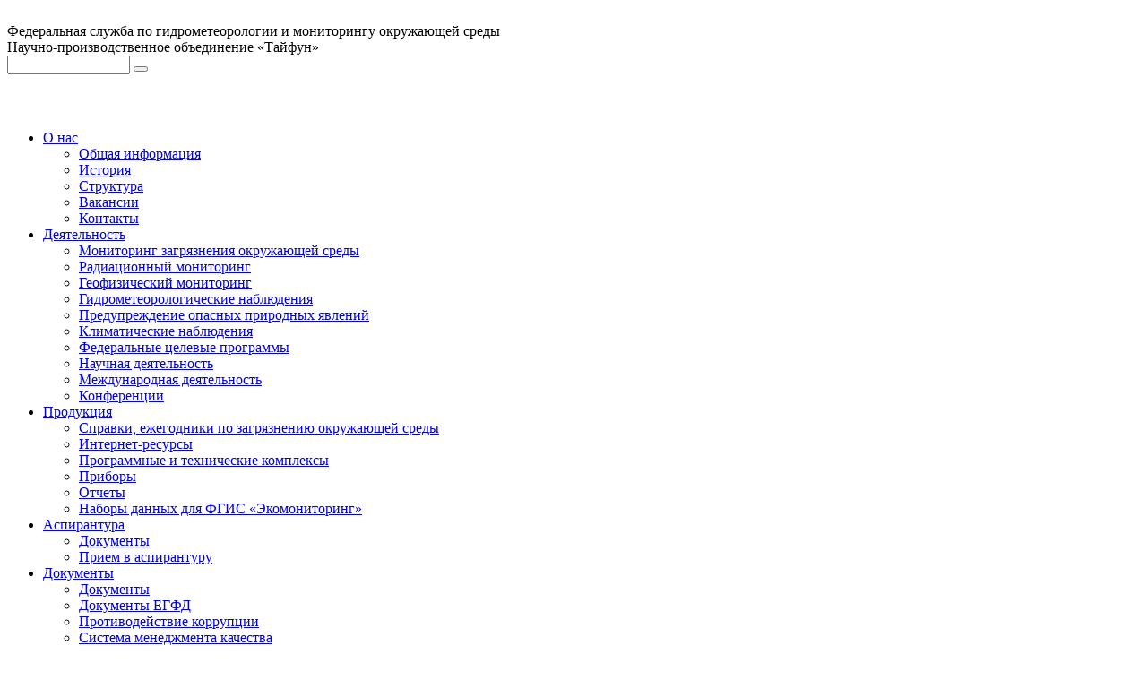

--- FILE ---
content_type: text/html; charset=UTF-8
request_url: https://www.rpatyphoon.ru/activities/gidrometeo/vmm.php
body_size: 6669
content:
<!DOCTYPE html>
<html>
    <head>
        <meta charset="utf-8">
		<meta name="viewport" content="width=device-width">
		<title>Тайфун</title>
		<script src="/bitrix/templates_common/js/jquery.min.js"></script>
		<link href="/bitrix/templates_common/css/reset.css" rel="stylesheet" media="all">
		<link href="/bitrix/templates_common/css/layout.css" rel="stylesheet" media="all">
		<link href="/bitrix/templates_common/css/framework.css" rel="stylesheet" media="all">
        <link href="/bitrix/templates_common/css/common.css" rel="stylesheet" media="all">
		<meta http-equiv="Content-Type" content="text/html; charset=UTF-8" />
<meta name="robots" content="index, follow" />
<meta name="keywords" content="Тайфун" />
<meta name="description" content="Тайфун" />
<link href="/bitrix/cache/css/s1/typhoon_inner/template_f0c9b3fb8131ac8e9cfa4619def1e01b/template_f0c9b3fb8131ac8e9cfa4619def1e01b_v1.css?17591391171481" type="text/css"  data-template-style="true" rel="stylesheet" />
<link href="/bitrix/templates/typhoon/oldies/style.css type="text/css" rel="stylesheet" />



<!--[if lte IE 8]><script src="/bitrix/templates/typhoon/oldies/oldies.js" charset="utf-8"></script><![endif]-->
		<link href="/bitrix/templates_common/css/jquery.fs.selecter.css" rel="stylesheet" media="all">
		<link href="/bitrix/templates_common/css/magnific-popup.css" rel="stylesheet" media="all">

<script>
  (function(i,s,o,g,r,a,m){i['GoogleAnalyticsObject']=r;i[r]=i[r]||function(){
  (i[r].q=i[r].q||[]).push(arguments)},i[r].l=1*new Date();a=s.createElement(o),
  m=s.getElementsByTagName(o)[0];a.async=1;a.src=g;m.parentNode.insertBefore(a,m)
  })(window,document,'script','//www.google-analytics.com/analytics.js','ga');

  ga('create', 'UA-57925844-1', 'auto');
  ga('send', 'pageview');

</script>


<meta name="google-translate-customization" content="1acc28adb776e74e-eb3577de51e9bf7b-gdf7e018450dc3369-e"></meta>

</head>
    <body >
<!--Yandex.Metrika counter-->
<script type="text/javascript">
  (function (d, w, c) {
    (w[c] = w[c] || []).push(function () {
      try {
        w.yaCounter50223088 = new Ya.Metrika2({
          id: 50223088,
          clickmap: true,
          trackLinks: true,
          accurateTrackBounce: true
        });
      } catch (e) { }
    });

    var n = d.getElementsByTagName("script")[0],
      s = d.createElement("script"),
      f = function () { n.parentNode.insertBefore(s, n); };
    s.type = "text/javascript";
    s.async = true;
    s.src = "https://mc.yandex.ru/metrika/tag.js";

    if (w.opera == "[object Opera]") {
      d.addEventListener("DOMContentLoaded", f, false);
    } else { f(); }
  })(document, window, "yandex_metrika_callbacks2");
</script>
<noscript><div><img src="https://mc.yandex.ru/watch/50223088" style="position:absolute; left:-9999px;" alt=""/></div></noscript>
<!-- /Yandex.Metrika counter -->
<div id="panel">
					</div>
        <div class="l-wrapper-all">
            <div class="l-wrapper">
                <div class="b-header">       
                    <div class="b-logo"><a href="/"><img src="/bitrix/templates_common/img/t1-logo.jpg" alt=""></a></div>
                    <div class="b-header__title">Федеральная служба по гидрометеорологии и мониторингу окружающей среды</div>
                    <div class="b-header__name">Научно-производственное объединение «Тайфун»</div>
                    
<form class="b-search" action="/search/index.php">
			<input type="text" class="b-search__input" name="q" value="" size="15" maxlength="50" />
		<button name="s" type="submit" class="b-search__btn" value="Поиск" ></button>
</form>                    <!--<div class="b-logo-gidro"><a href="http://www.meteorf.ru/"><img src="/bitrix/templates_common/img/logo-2.png" alt=""></a></div>-->
					<div class="b-logo-gidro"><table><tr><td align="center"><a href="http://www.meteorf.ru/"><img src="/bitrix/templates_common/img/logo-2.png" width="80" alt=""></a></td></tr><tr><td><!--<a href="http://www.meteorf.ru/events/185/"><img src="/bitrix/templates_common/img/logo-rhm185.gif" width="115" alt=""></a>--><a href="/about/9May.php"><img src="/bitrix/templates_common/img/banner_9May.jpg" width="115" alt=""></a></td></tr></table></div>
                </div>
            </div>
            <div class="b-menu m-menu_header">
				
<ul class="b-menu__list">


	
	
					<li class="root-item"><a href="/about/">О нас</a>
				<ul>
		
	
	

	
	
		
							<li><a href="/about/info.php">Общая информация</a></li>
			
		
	
	

	
	
		
							<li><a href="/about/history.php">История</a></li>
			
		
	
	

	
	
		
							<li><a href="/about/structure/">Структура</a></li>
			
		
	
	

	
	
		
							<li><a href="/about/vacancies/">Вакансии</a></li>
			
		
	
	

	
	
		
							<li><a href="/about/contact.php">Контакты</a></li>
			
		
	
	

			</ul></li>	
	
					<li class="root-item"><a href="/activities/">Деятельность</a>
				<ul>
		
	
	

	
	
		
							<li><a href="/activities/ecomonitoring/">Мониторинг загрязнения окружающей среды</a></li>
			
		
	
	

	
	
		
							<li><a href="/activities/radmonitoring/">Радиационный мониторинг</a></li>
			
		
	
	

	
	
		
							<li><a href="/activities/geophys-monitoring/">Геофизический мониторинг</a></li>
			
		
	
	

	
	
		
							<li class="item-selected"><a href="/activities/gidrometeo/">Гидрометеорологические наблюдения</a></li>
			
		
	
	

	
	
		
							<li><a href="/activities/prevention/">Предупреждение опасных природных явлений</a></li>
			
		
	
	

	
	
		
							<li><a href="/activities/climate-monitoring/">Климатические наблюдения</a></li>
			
		
	
	

	
	
		
							<li><a href="/activities/fcp/">Федеральные целевые программы</a></li>
			
		
	
	

	
	
		
							<li><a href="/activities/science/">Научная деятельность</a></li>
			
		
	
	

	
	
		
							<li><a href="/activities/international/">Международная деятельность</a></li>
			
		
	
	

	
	
		
							<li><a href="/activities/conf/">Конференции</a></li>
			
		
	
	

			</ul></li>	
	
					<li class="root-item"><a href="/products/">Продукция</a>
				<ul>
		
	
	

	
	
		
							<li><a href="/products/pollution-media.php">Справки, ежегодники по загрязнению окружающей среды</a></li>
			
		
	
	

	
	
		
							<li><a href="/products/internet.php">Интернет-ресурсы</a></li>
			
		
	
	

	
	
		
							<li><a href="/products/software-hardware/">Программные и технические комплексы</a></li>
			
		
	
	

	
	
		
							<li><a href="/products/devices/">Приборы</a></li>
			
		
	
	

	
	
		
							<li><a href="/products/reports/">Отчеты</a></li>
			
		
	
	

	
	
		
							<li><a href="/ecomonitoring/">Наборы данных для ФГИС «Экомониторинг»</a></li>
			
		
	
	

			</ul></li>	
	
					<li class="root-item"><a href="/aspirantura/">Аспирантура</a>
				<ul>
		
	
	

	
	
		
							<li><a href="/aspirantura/aspir_docs/">Документы</a></li>
			
		
	
	

	
	
		
							<li><a href="/aspirantura/priem2016.php">Прием в аспирантуру</a></li>
			
		
	
	

			</ul></li>	
	
					<li class="root-item"><a href="/documents/">Документы</a>
				<ul>
		
	
	

	
	
		
							<li><a href="/documents/doc.php">Документы </a></li>
			
		
	
	

	
	
		
							<li><a href="/documents/egfd.php">Документы ЕГФД</a></li>
			
		
	
	

	
	
		
							<li><a href="/documents/antikor.php">Противодействие коррупции</a></li>
			
		
	
	

	
	
		
							<li><a href="/documents/smk.php">Система менеджмента качества</a></li>
			
		
	
	

	
	
		
							<li><a href="/documents/norm-docs/">Нормативные документы</a></li>
			
		
	
	

	
	
		
							<li><a href="/documents/sto-soyuzatomgeo/">Стандарты СОЮЗАТОМГЕО</a></li>
			
		
	
	

	
	
		
							<li><a href="/documents/okhrana-truda/">Охрана труда</a></li>
			
		
	
	

	
	
		
							<li><a href="/documents/local_acts/">Локальные акты</a></li>
			
		
	
	

			</ul></li>	
	
					<li class="root-item"><a href="/zakupki/">Закупки</a>
				<ul>
		
	
	

	
	
		
							<li><a href="/zakupki/zakup-dok.php">Нормативно-правовые документы</a></li>
			
		
	
	

	
	
		
							<li><a href="/zakupki/zakup-plan.php">Планы закупок</a></li>
			
		
	
	

	
	
		
							<li><a href="/zakupki/zakupki.php">Закупки</a></li>
			
		
	
	

	
	
		
							<li><a href="/zakupki/contact.php">Контакты по закупкам</a></li>
			
		
	
	

			</ul></li>	
	
					<li class="root-item"><a href="/press/">Пресс-служба</a>
				<ul>
		
	
	

	
	
		
							<li><a href="/press/news/">Новости</a></li>
			
		
	
	

	
	
		
							<li><a href="/press/smi/">СМИ о нас</a></li>
			
		
	
	

	
	
		
							<li><a href="/press/contact.php">Контакты пресс-службы</a></li>
			
		
	
	

	</ul></li>
</ul>
            </div>
            <div class="l-wrapper">
                <div class="l-content">
                    <div class="l-sidebar">
                        

<ul class="b-menu-sidebar">

        	<li>
				<a href="/activities/ecomonitoring/" >Мониторинг загрязнения окружающей среды </a>
            <ul>
                    <li>
				<a href="/activities/ecomonitoring/rgm.php" >Государственный мониторинг состояния и загрязнения окружающей среды</a>
							</li>
		            <li>
				<a href="/activities/ecomonitoring/ecomonitor-caucasus.php" >Система экологического мониторинга Черноморского побережья Кавказа</a>
							</li>
		            <li>
				<a href="/activities/ecomonitoring/ecomonitor-baikal.php" >Система экологического мониторинга Байкальской природной территории</a>
							</li>
		            <li>
				<a href="/activities/ecomonitoring/ecomonitor-obninsk.php" >Система мониторинга загрязнения окружающей среды г.Обнинска</a>
							</li>
				</ul></li>        	<li>
				<a href="/activities/radmonitoring/" >Радиационный мониторинг </a>
            <ul>
                    <li>
				<a href="/activities/radmonitoring/egasmro.php" >ЕГАСМРО</a>
							</li>
		            <li>
				<a href="/activities/radmonitoring/chaes.php" >Система радиационного мониторинга на территориях, загрязненных в результате аварии на ЧАЭС</a>
							</li>
				</ul></li>        	<li>
				<a href="/activities/geophys-monitoring/" >Геофизический мониторинг </a>
            <ul>
                    <li>
				<a href="/activities/geophys-monitoring/sat_info/" >Спутниковая информация</a>
							</li>
		            <li>
				<a href="/activities/geophys-monitoring/ozone_uv_database/" >Мониторинг общего содержания озона и ультрафиолетовой освещенности</a>
							</li>
		            <li>
				<a href="/activities/geophys-monitoring/lidar/" >Лидарное зондирование</a>
							</li>
				</ul></li>        	<li>
				<a href="/activities/gidrometeo/"  class="active">Гидрометеорологические наблюдения </a>
            <ul>
                    <li>
				<a href="/activities/gidrometeo/vmm.php"  class="active">Наблюдения на ВММ</a>
							</li>
		            <li>
				<a href="/activities/gidrometeo/uu.php" >Аэрозольный корпус</a>
							</li>
		            <li>
				<a href="/activities/gidrometeo/mobile.php" >Наблюдения на вышках сотовой связи</a>
							</li>
				</ul></li>        	<li>
				<a href="/activities/prevention/" >Предупреждение опасных природных явлений </a>
            <ul>
                    <li>
				<a href="/activities/prevention/rsps.php" >Система предупреждения о цунами (РСПЦ)</a>
							</li>
		            <li>
				<a href="/activities/fcp/rad-decrease.php" >Система раннего обнаружения и информирования об опасных быстроразвивающихся гидрометеорологических явлениях на территории Черноморского побережья России</a>
							</li>
				</ul></li>        	<li>
				<a href="/activities/climate-monitoring/" >Климатические наблюдения </a>
            <ul>
                    <li>
				<a href="/activities/climate-monitoring/LAST/" >Наблюдения парниковых газов</a>
							</li>
		            <li>
				<a href="/activities/climate-monitoring/stratos_aerosol/" >Наблюдения стратосферного аэрозоля</a>
							</li>
				</ul></li>        	<li>
				<a href="/activities/fcp/" >Федеральные целевые программы </a>
            <ul>
                    <li>
				<a href="/activities/fcp/rad-safety.php" >Обеспечение ядерной и радиационной безопасности на 2008 год и на период до 2015 года</a>
							</li>
		            <li>
				<a href="/activities/fcp/rad-repair.php" >Преодоление последствий радиационных аварий на период до 2015 г</a>
							</li>
		            <li>
				<a href="/activities/fcp/rad-decrease.php" >Снижение рисков и смягчение последствий чрезвычайных ситуаций природного и техногенного характера в РФ до 2015 года</a>
							</li>
		            <li>
				<a href="/activities/fcp/water.php" >Развитие водохозяйственного комплекса Российской Федерации в 2012-2020 годах</a>
							</li>
		            <li>
				<a href="/activities/fcp/chem-weapons.php" >Уничтожение запасов химического оружия в Российской Федерации</a>
							</li>
		            <li>
				<a href="/activities/fcp/geo-rf.php" >Создание и развитие системы мониторинга геофизической обстановки над территорией РФ на 2008-2015 г.</a>
							</li>
		            <li>
				<a href="/activities/ecomonitoring/ecomonitor-baikal.php" >Охрана озера Байкал и социально-экономическое развитие Байкальской природной территории на 2012-2020 г.</a>
							</li>
				</ul></li>        	<li>
				<a href="/activities/science/" >Научная деятельность </a>
            <ul>
                    <li>
				<a href="/activities/science/directions.php" >Основные направления деятельности</a>
							</li>
		            <li>
				<a href="/activities/science/council.php" >УС ученый совет</a>
							</li>
		            <li>
				<a href="/activities/science/publications/" >Публикации</a>
							</li>
				</ul></li>        	<li>
				<a href="/activities/international/" >Международная деятельность </a>
            <ul>
                    <li>
				<a href="/activities/international/rsmc.php" >РСМЦ</a>
							</li>
		            <li>
				<a href="/activities/international/magate.php" >МАГАТЭ</a>
							</li>
		            <li>
				<a href="/activities/international/arctic.php" >Арктика</a>
							</li>
		            <li>
				<a href="/activities/international/baltic.php" >Балтийский регион</a>
							</li>
		            <li>
				<a href="/activities/international/belarus.php" >Беларусь</a>
							</li>
		            <li>
				<a href="/activities/international/kirgisia.php" >Киргизия</a>
							</li>
		            <li>
				<a href="/activities/international/bulgaria.php" >Болгария</a>
							</li>
		            <li>
				<a href="/activities/international/norway/" >Норвегия</a>
							</li>
		            <li>
				<a href="/activities/international/china.php" >Китай</a>
							</li>
		            <li>
				<a href="/activities/international/cuba.php" >Куба</a>
							</li>
				</ul></li>        	<li>
				<a href="/activities/conf/" >Конференции </a>
            <ul>
                    <li>
				<a href="/activities/conf/2021/" >2021</a>
							</li>
		            <li>
				<a href="/activities/conf/2016/" >2016</a>
							</li>
		
	</ul></li>
</ul>
                    </div>
                    <div class="l-main">
                        <div class="bx_breadcrumbs"><ul><li><a href="/" title="Главная">Главная</a></li><li><a href="/activities/" title="Деятельность">Деятельность</a></li><li><span>Гидрометеорологические наблюдения</span></li></ul></div>                        <div class="b-post"> 
<h1 align="justify"> Уникальный научно-технический объект  &ndash; высотная метеорологическая мачта (ВММ) 
  <br />
 </h1>
 
<p align="justify">Дата ввода в эксплуатацию ВММ-310 &ndash; 1959 г. ВММ-310 представляет собой трубчатую структуру высотой 310 м, диаметром 2,3 м; установлена на шаровой опоре, поддерживается в вертикальном положении с помощью четырёхъярусной вантовой системы. Для проведения экспериментов и обслуживания аппаратуры внутри мачты имеется лифт. Для размещения измерительной техники имеется 13 рабочих площадок с четырьмя выдвижными реями длиной 6 м. ВММ &ndash;310 не имеет аналогов в РФ и странах СНГ, отличается оснащенностью и комплексностью измеряемых параметров, в том числе метеорологических величин (температура и влажность воздуха, скорость и направление ветра, давление), турбулентных характеристик, оптических характеристик по наклонным трассам. На метеоплощадке, рядом с ВММ-310, измеряются параметры солнечной радиации, осадков, облачности и радиоактивности воздуха, а также скорость и направление ветра в приземном слое. Сбор и обработка информации, получаемой с помощью измерительного комплекса ВММ-310, осуществляется на основе компьютерной технологии. Основные достоинства и преимущества ВММ-310 по сравнению с другими методами исследования пограничного слоя атмосферы &ndash; возможность синхронного измерения метеорологических и других физических величин в 300-метровом слое с любым временем и высотным разрешением при любых погодных условиях. </p>
 
<p align="justify">Важнейшие направления научных исследований, для которых предназначена ВММ-310, - экспериментальные исследования в пограничном слое атмосферы температурно-ветрового режима, турбулентности, условий переноса и рассеяния примеси, тепломассообмена между подстилающей поверхностью и атмосферой. Информация, получаемая с помощью ВММ-310, может быть использована для решения целого ряда задач научного и прикладного характера:</p>
 
<div align="justify">
  <ul> 
    <li>уточнение локального прогноза погоды (осадки, адвекция, туманы, гололед, низкая облачность, сдвиги ветра, фронтальные зоны); </li>
   
    <li>контроль и прогноз загрязнения атмосферного воздуха, экологический мониторинг; </li>
   
    <li>высотный мониторинг климата городов (температурный и ветровой режим); </li>
   
    <li>оперативное обслуживание аэропортов, строительных организаций, организаций МЧС, предприятий, загрязняющих атмосферу; </li>
   
    <li>распространение радиоволн, оптического и лазерного излучения; </li>
   
    <li>ветроэнергетика и ветровые нагрузки. </li>
   </ul>
</div>
 
<p align="justify"><a href="http://www.vmm310.ru" target="_blank" >Сайт ВММ</a>. </p>
                         </div><!--b-post-->
                    </div><!--l-main-->
                </div><!--l-content-->
            </div><!--l-wrapper-->
            <!--<div class="l-footer-push"></div>-->
        </div><!--l-wrapper-all-->
        <div class="b-footer">
            <div class="b-menu">
                
<ul class="b-menu__list">


	
	
		
							<li class="root-item"><a href="/about/">О нас</a></li>
			
		
	
	

	
	
		
							<li class="root-item-selected"><a href="/activities/">Деятельность</a></li>
			
		
	
	

	
	
		
							<li class="root-item"><a href="/products/">Продукция</a></li>
			
		
	
	

	
	
		
							<li class="root-item"><a href="/aspirantura/">Аспирантура</a></li>
			
		
	
	

	
	
		
							<li class="root-item"><a href="/documents/">Документы</a></li>
			
		
	
	

	
	
		
							<li class="root-item"><a href="/zakupki/">Закупки</a></li>
			
		
	
	

	
	
		
							<li class="root-item"><a href="/press/">Пресс-служба</a></li>
			
		
	
	


</ul>
            </div>
            <div class="b-footer__link">
                <div class="b-footer__row">

                    <a class="b-footer__post" href="http://www.mnr.gov.ru/">Минприроды РФ</a>
                    <a class="b-footer__post" href="http://www.meteorf.ru/">Росгидромет</a>
                    <a class="b-footer__post" href="http://www.wmo.int/pages/index_ru.html">ВМО</a>
					<a class="b-footer__post" href="/documents/antikor.php">Противодействие коррупции</a>
                    <a class="b-footer__english" href="http://www.rpatyphoon.ru/#googtrans(ru|en)">En</a>
					<a class="b-footer__english" href="http://www.rpatyphoon.ru/#googtrans(ru)">Ru</a>
					<a class="b-footer__english" href="/internal/int.php">Внутренние ресурcы</a>
                    <a class="b-footer__english" href="https://mail.rpatyphoon.ru">Web-почта</a>
                </div>
                <div class="b-footer__row">
                    <p class="b-footer__copyright">© 2014-2025 НПО «Тайфун». Все права защищены</p>



                    							<a class="b-footer__log" href="/auth/">Вход для сотрудников</a>
						                </div>
            </div>
        </div>
        <script src="/bitrix/templates_common/js/jquery.fs.selecter.js"></script>
        <script src="/bitrix/templates_common/js/jquery.magnific-popup.js"></script>
		<script src="/bitrix/templates_common/js/placeholders.jquery.min.js"></script>
        <script src="/bitrix/templates_common/js/main.js"></script>


<script type="text/javascript">
function googleTranslateElementInit() {
  new google.translate.TranslateElement({pageLanguage: 'ru', includedLanguages: 'de,en,fr', layout: google.translate.TranslateElement.FloatPosition.TOP_LEFT}, 'google_translate_element');
}
</script><script type="text/javascript" src="//translate.google.com/translate_a/element.js?cb=googleTranslateElementInit"></script>

<script>
  (function(i,s,o,g,r,a,m){i['GoogleAnalyticsObject']=r;i[r]=i[r]||function(){
  (i[r].q=i[r].q||[]).push(arguments)},i[r].l=1*new Date();a=s.createElement(o),
  m=s.getElementsByTagName(o)[0];a.async=1;a.src=g;m.parentNode.insertBefore(a,m)
  })(window,document,'script','https://www.google-analytics.com/analytics.js','ga');

  ga('create', 'UA-101771058-1', 'auto');
  ga('send', 'pageview');

</script>


</body>
</html>